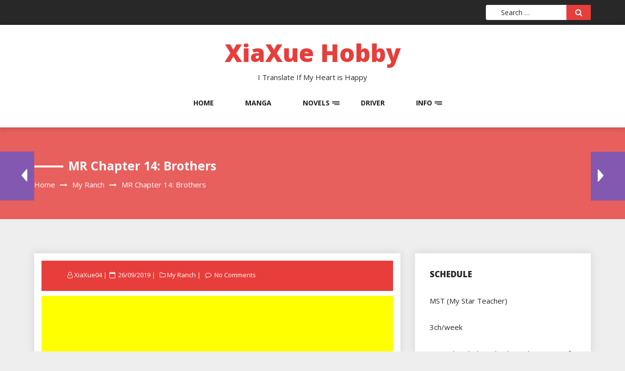

--- FILE ---
content_type: text/html; charset=UTF-8
request_url: https://xiaxuenovels.xyz/my-ranch/mr-chapter-14-brothers/
body_size: 16475
content:
<!DOCTYPE html>
<html lang="en-US" class="no-js no-svg">
<head>
    <meta charset="UTF-8">
    <meta name="viewport" content="width=device-width, initial-scale=1">
    <link rel="profile" href="https://gmpg.org/xfn/11">
    <script>(function(html){html.className = html.className.replace(/\bno-js\b/,'js')})(document.documentElement);</script>
<meta name='robots' content='index, follow, max-image-preview:large, max-snippet:-1, max-video-preview:-1' />
	<style>img:is([sizes="auto" i], [sizes^="auto," i]) { contain-intrinsic-size: 3000px 1500px }</style>
	<script type="text/javascript">
var trackScrolling=false;
var trackScrollingPercentage=false;
var ScrollingPercentageNumber=25;
var stLogInterval=10*1000;
var cutOffTime=900;
var trackNoEvents=false;
var trackNoMaxTime=false;
var docTitle='MR Chapter 14: Brothers';
</script>

	<!-- This site is optimized with the Yoast SEO plugin v26.8 - https://yoast.com/product/yoast-seo-wordpress/ -->
	<title>MR Chapter 14: Brothers - XiaXue Hobby</title>
	<link rel="canonical" href="https://xiaxuenovels.xyz/my-ranch/mr-chapter-14-brothers/" />
	<meta property="og:locale" content="en_US" />
	<meta property="og:type" content="article" />
	<meta property="og:title" content="MR Chapter 14: Brothers - XiaXue Hobby" />
	<meta property="og:description" content="Translated by me, edited by Kai Repost &amp; Edited : XiaXue “So where did you run off to? Not even a letter, I thought you got eliminated and got dumped somewhere by Qi Li’s ex-boyfriend.” That ‘boss’ asked. He was clearly in a bad mood. “I also asked, but he said to wait until everyone’s [&hellip;]" />
	<meta property="og:url" content="https://xiaxuenovels.xyz/my-ranch/mr-chapter-14-brothers/" />
	<meta property="og:site_name" content="XiaXue Hobby" />
	<meta property="article:published_time" content="2019-09-26T15:27:54+00:00" />
	<meta property="article:modified_time" content="2019-09-26T15:34:57+00:00" />
	<meta name="author" content="XiaXue04" />
	<meta name="twitter:card" content="summary_large_image" />
	<meta name="twitter:label1" content="Written by" />
	<meta name="twitter:data1" content="XiaXue04" />
	<meta name="twitter:label2" content="Est. reading time" />
	<meta name="twitter:data2" content="9 minutes" />
	<script type="application/ld+json" class="yoast-schema-graph">{"@context":"https://schema.org","@graph":[{"@type":"Article","@id":"https://xiaxuenovels.xyz/my-ranch/mr-chapter-14-brothers/#article","isPartOf":{"@id":"https://xiaxuenovels.xyz/my-ranch/mr-chapter-14-brothers/"},"author":{"name":"XiaXue04","@id":"https://xiaxuenovels.xyz/#/schema/person/9615638f57cab6dcb7466719a81aeba8"},"headline":"MR Chapter 14: Brothers","datePublished":"2019-09-26T15:27:54+00:00","dateModified":"2019-09-26T15:34:57+00:00","mainEntityOfPage":{"@id":"https://xiaxuenovels.xyz/my-ranch/mr-chapter-14-brothers/"},"wordCount":1744,"commentCount":0,"publisher":{"@id":"https://xiaxuenovels.xyz/#/schema/person/27dae91d4e3034fe75dc72b469ba0c62"},"articleSection":["My Ranch"],"inLanguage":"en-US","potentialAction":[{"@type":"CommentAction","name":"Comment","target":["https://xiaxuenovels.xyz/my-ranch/mr-chapter-14-brothers/#respond"]}]},{"@type":"WebPage","@id":"https://xiaxuenovels.xyz/my-ranch/mr-chapter-14-brothers/","url":"https://xiaxuenovels.xyz/my-ranch/mr-chapter-14-brothers/","name":"MR Chapter 14: Brothers - XiaXue Hobby","isPartOf":{"@id":"https://xiaxuenovels.xyz/#website"},"datePublished":"2019-09-26T15:27:54+00:00","dateModified":"2019-09-26T15:34:57+00:00","breadcrumb":{"@id":"https://xiaxuenovels.xyz/my-ranch/mr-chapter-14-brothers/#breadcrumb"},"inLanguage":"en-US","potentialAction":[{"@type":"ReadAction","target":["https://xiaxuenovels.xyz/my-ranch/mr-chapter-14-brothers/"]}]},{"@type":"BreadcrumbList","@id":"https://xiaxuenovels.xyz/my-ranch/mr-chapter-14-brothers/#breadcrumb","itemListElement":[{"@type":"ListItem","position":1,"name":"Home","item":"https://xiaxuenovels.xyz/"},{"@type":"ListItem","position":2,"name":"MR Chapter 14: Brothers"}]},{"@type":"WebSite","@id":"https://xiaxuenovels.xyz/#website","url":"https://xiaxuenovels.xyz/","name":"XiaXue Hobby","description":"I Translate If My Heart is Happy","publisher":{"@id":"https://xiaxuenovels.xyz/#/schema/person/27dae91d4e3034fe75dc72b469ba0c62"},"potentialAction":[{"@type":"SearchAction","target":{"@type":"EntryPoint","urlTemplate":"https://xiaxuenovels.xyz/?s={search_term_string}"},"query-input":{"@type":"PropertyValueSpecification","valueRequired":true,"valueName":"search_term_string"}}],"inLanguage":"en-US"},{"@type":["Person","Organization"],"@id":"https://xiaxuenovels.xyz/#/schema/person/27dae91d4e3034fe75dc72b469ba0c62","name":"XiaXue","image":{"@type":"ImageObject","inLanguage":"en-US","@id":"https://xiaxuenovels.xyz/#/schema/person/image/","url":"https://xiaxuenovels.xyz/wp-content/uploads/2019/03/screenshot_20190307-2140023394235698363392393.png","contentUrl":"https://xiaxuenovels.xyz/wp-content/uploads/2019/03/screenshot_20190307-2140023394235698363392393.png","width":1080,"height":2160,"caption":"XiaXue"},"logo":{"@id":"https://xiaxuenovels.xyz/#/schema/person/image/"}},{"@type":"Person","@id":"https://xiaxuenovels.xyz/#/schema/person/9615638f57cab6dcb7466719a81aeba8","name":"XiaXue04","image":{"@type":"ImageObject","inLanguage":"en-US","@id":"https://xiaxuenovels.xyz/#/schema/person/image/","url":"https://secure.gravatar.com/avatar/c4d54cbafa0b95aee144357752328e9aac60251e0c8371663f0eddd6926fa196?s=96&d=mm&r=g","contentUrl":"https://secure.gravatar.com/avatar/c4d54cbafa0b95aee144357752328e9aac60251e0c8371663f0eddd6926fa196?s=96&d=mm&r=g","caption":"XiaXue04"}}]}</script>
	<!-- / Yoast SEO plugin. -->


<link rel='dns-prefetch' href='//www.googletagmanager.com' />
<link rel='dns-prefetch' href='//fonts.googleapis.com' />
<link rel='dns-prefetch' href='//pagead2.googlesyndication.com' />
<link rel="alternate" type="application/rss+xml" title="XiaXue Hobby &raquo; Feed" href="https://xiaxuenovels.xyz/feed/" />
<link rel="alternate" type="application/rss+xml" title="XiaXue Hobby &raquo; Comments Feed" href="https://xiaxuenovels.xyz/comments/feed/" />
<link rel="alternate" type="application/rss+xml" title="XiaXue Hobby &raquo; MR Chapter 14: Brothers Comments Feed" href="https://xiaxuenovels.xyz/my-ranch/mr-chapter-14-brothers/feed/" />
<script type="text/javascript">
/* <![CDATA[ */
window._wpemojiSettings = {"baseUrl":"https:\/\/s.w.org\/images\/core\/emoji\/16.0.1\/72x72\/","ext":".png","svgUrl":"https:\/\/s.w.org\/images\/core\/emoji\/16.0.1\/svg\/","svgExt":".svg","source":{"concatemoji":"https:\/\/xiaxuenovels.xyz\/wp-includes\/js\/wp-emoji-release.min.js"}};
/*! This file is auto-generated */
!function(s,n){var o,i,e;function c(e){try{var t={supportTests:e,timestamp:(new Date).valueOf()};sessionStorage.setItem(o,JSON.stringify(t))}catch(e){}}function p(e,t,n){e.clearRect(0,0,e.canvas.width,e.canvas.height),e.fillText(t,0,0);var t=new Uint32Array(e.getImageData(0,0,e.canvas.width,e.canvas.height).data),a=(e.clearRect(0,0,e.canvas.width,e.canvas.height),e.fillText(n,0,0),new Uint32Array(e.getImageData(0,0,e.canvas.width,e.canvas.height).data));return t.every(function(e,t){return e===a[t]})}function u(e,t){e.clearRect(0,0,e.canvas.width,e.canvas.height),e.fillText(t,0,0);for(var n=e.getImageData(16,16,1,1),a=0;a<n.data.length;a++)if(0!==n.data[a])return!1;return!0}function f(e,t,n,a){switch(t){case"flag":return n(e,"\ud83c\udff3\ufe0f\u200d\u26a7\ufe0f","\ud83c\udff3\ufe0f\u200b\u26a7\ufe0f")?!1:!n(e,"\ud83c\udde8\ud83c\uddf6","\ud83c\udde8\u200b\ud83c\uddf6")&&!n(e,"\ud83c\udff4\udb40\udc67\udb40\udc62\udb40\udc65\udb40\udc6e\udb40\udc67\udb40\udc7f","\ud83c\udff4\u200b\udb40\udc67\u200b\udb40\udc62\u200b\udb40\udc65\u200b\udb40\udc6e\u200b\udb40\udc67\u200b\udb40\udc7f");case"emoji":return!a(e,"\ud83e\udedf")}return!1}function g(e,t,n,a){var r="undefined"!=typeof WorkerGlobalScope&&self instanceof WorkerGlobalScope?new OffscreenCanvas(300,150):s.createElement("canvas"),o=r.getContext("2d",{willReadFrequently:!0}),i=(o.textBaseline="top",o.font="600 32px Arial",{});return e.forEach(function(e){i[e]=t(o,e,n,a)}),i}function t(e){var t=s.createElement("script");t.src=e,t.defer=!0,s.head.appendChild(t)}"undefined"!=typeof Promise&&(o="wpEmojiSettingsSupports",i=["flag","emoji"],n.supports={everything:!0,everythingExceptFlag:!0},e=new Promise(function(e){s.addEventListener("DOMContentLoaded",e,{once:!0})}),new Promise(function(t){var n=function(){try{var e=JSON.parse(sessionStorage.getItem(o));if("object"==typeof e&&"number"==typeof e.timestamp&&(new Date).valueOf()<e.timestamp+604800&&"object"==typeof e.supportTests)return e.supportTests}catch(e){}return null}();if(!n){if("undefined"!=typeof Worker&&"undefined"!=typeof OffscreenCanvas&&"undefined"!=typeof URL&&URL.createObjectURL&&"undefined"!=typeof Blob)try{var e="postMessage("+g.toString()+"("+[JSON.stringify(i),f.toString(),p.toString(),u.toString()].join(",")+"));",a=new Blob([e],{type:"text/javascript"}),r=new Worker(URL.createObjectURL(a),{name:"wpTestEmojiSupports"});return void(r.onmessage=function(e){c(n=e.data),r.terminate(),t(n)})}catch(e){}c(n=g(i,f,p,u))}t(n)}).then(function(e){for(var t in e)n.supports[t]=e[t],n.supports.everything=n.supports.everything&&n.supports[t],"flag"!==t&&(n.supports.everythingExceptFlag=n.supports.everythingExceptFlag&&n.supports[t]);n.supports.everythingExceptFlag=n.supports.everythingExceptFlag&&!n.supports.flag,n.DOMReady=!1,n.readyCallback=function(){n.DOMReady=!0}}).then(function(){return e}).then(function(){var e;n.supports.everything||(n.readyCallback(),(e=n.source||{}).concatemoji?t(e.concatemoji):e.wpemoji&&e.twemoji&&(t(e.twemoji),t(e.wpemoji)))}))}((window,document),window._wpemojiSettings);
/* ]]> */
</script>
<!-- xiaxuenovels.xyz is managing ads with Advanced Ads 2.0.16 – https://wpadvancedads.com/ --><script id="xiaxu-ready">
			window.advanced_ads_ready=function(e,a){a=a||"complete";var d=function(e){return"interactive"===a?"loading"!==e:"complete"===e};d(document.readyState)?e():document.addEventListener("readystatechange",(function(a){d(a.target.readyState)&&e()}),{once:"interactive"===a})},window.advanced_ads_ready_queue=window.advanced_ads_ready_queue||[];		</script>
		<style id='wp-emoji-styles-inline-css' type='text/css'>

	img.wp-smiley, img.emoji {
		display: inline !important;
		border: none !important;
		box-shadow: none !important;
		height: 1em !important;
		width: 1em !important;
		margin: 0 0.07em !important;
		vertical-align: -0.1em !important;
		background: none !important;
		padding: 0 !important;
	}
</style>
<style id='classic-theme-styles-inline-css' type='text/css'>
/*! This file is auto-generated */
.wp-block-button__link{color:#fff;background-color:#32373c;border-radius:9999px;box-shadow:none;text-decoration:none;padding:calc(.667em + 2px) calc(1.333em + 2px);font-size:1.125em}.wp-block-file__button{background:#32373c;color:#fff;text-decoration:none}
</style>
<link rel='stylesheet' id='bbspoiler-css' href='https://xiaxuenovels.xyz/wp-content/plugins/bbspoiler/inc/bbspoiler.css' type='text/css' media='all' />
<link rel='stylesheet' id='patreon-wordpress-css-css' href='https://xiaxuenovels.xyz/wp-content/plugins/patreon-connect/assets/css/app.css' type='text/css' media='all' />
<link rel='stylesheet' id='wp-post-nav-css' href='https://xiaxuenovels.xyz/wp-content/plugins/wp-post-nav/public/css/wp-post-nav-public.css' type='text/css' media='all' />
<style id='wp-post-nav-inline-css' type='text/css'>
.wp-post-nav #post-nav-previous-default,
								.wp-post-nav #post-nav-previous-switched {
						    	background: #8358b0;
								}

								.wp-post-nav #post-nav-previous-default #post-nav-previous-button {
								  background:#8358b0;
								  line-height: 100px;
								  width: 70px;
								  height: 100px;
								  right: -70px;
								}

								.wp-post-nav #post-nav-previous-switched #post-nav-previous-button {
									background:#8358b0;
								  line-height: 100px;
								  width: 70px;
								  height: 100px;
								  left: -70px;
								}

								.wp-post-nav #post-nav-previous-default:hover,
								.wp-post-nav #post-nav-previous-switched:hover {
									background:#8358b0;
								}

								.wp-post-nav #post-nav-previous-default:hover #post-nav-previous-button,
								.wp-post-nav #post-nav-previous-switched:hover #post-nav-previous-button {
									background:#8358b0;
								}

								.wp-post-nav #post-nav-next-default,
								.wp-post-nav #post-nav-next-switched {
									background: #8358b0;
								}

								.wp-post-nav #post-nav-next-default #post-nav-next-button {
									background:#8358b0;
									line-height: 100px;
									width: 70px;
									height: 100px;
									left: -70px;
								}

								.wp-post-nav #post-nav-next-switched #post-nav-next-button {
									background:#8358b0;
									line-height: 100px;
									width: 70px;
									height: 100px;
									right: -70px;
								}

								.wp-post-nav #post-nav-next-default:hover,
								.wp-post-nav #post-nav-next-switched:hover {
									background:#8358b0;
								}

								.wp-post-nav #post-nav-next-default:hover #post-nav-next-button,
								.wp-post-nav #post-nav-next-switched:hover #post-nav-next-button {
									background:#8358b0;
								}

								.wp-post-nav h4 {
									text-align:center;
									font-weight:600;
								  color:#ffffff;
								  font-size:20px;
								}

								.wp-post-nav .post-nav-title {
								  color:#ffffff;
								  font-size:13px;
								}

								.wp-post-nav .post-nav-category {
									color:#ffffff;
									font-size:13px;
								}

								.wp-post-nav .post-nav-excerpt {
									color:#ffffff;
									font-size:12px;
								}

								.wp-post-nav #attachment-post-nav-previous-default {
									background: #8358b0;
									color:#ffffff;
								}

								.wp-post-nav #attachment-post-nav-previous-default:after {
									background:#8358b0;
									line-height: 100px;
									width: 70px;
									height: 100px;
									right: -70px;
								}

								@media only screen and 
								(max-width: 48em) {
								  .wp-post-nav #post-nav-next-default .post-nav-title,
								  .wp-post-nav #post-nav-next-switched .post-nav-title {
								    color:#ffffff; 
								  }

								  .wp-post-nav #post-nav-previous-default .post-nav-title,
								  .wp-post-nav #post-nav-previous-switched .post-nav-title {
								    color:#ffffff;
								  }       
								}

								.wp-post-nav-shortcode {
									display:inline-flex;
									background: #8358b0;
									margin:10px auto;
								}

								.wp-post-nav-shortcode ul {
									list-style-type:none;
								}

								.wp-post-nav-shortcode h4 {
									text-align:left;
									font-weight:600;
								  color:#ffffff;
								  font-size:20px;
								  margin-bottom:3px;
								}

								.wp-post-nav-shortcode hr {
									margin:5px auto;
								}

								.wp-post-nav-shortcode .post-nav-title {
								  color:#ffffff;
								  font-size:13px;
								}

								.wp-post-nav-shortcode .post-nav-category {
									color:#ffffff;
									font-size:13px;
								}

								.wp-post-nav-shortcode .post-nav-excerpt {
									color:#ffffff;
									font-size:12px;
								}

								.wp-post-nav-shortcode #attachment-post-nav-previous-default {
									background: #8358b0;
									color:#ffffff;
								}

								.wp-post-nav-shortcode #attachment-post-nav-previous-default:after {
									background:#8358b0;
									line-height: 100px;
									width: 70px;
									height: 100px;
									right: -70px;
								}
								
</style>
<link rel='stylesheet' id='log-book-google-fonts-css' href='https://fonts.googleapis.com/css?family=Open+Sans:400,700,800' type='text/css' media='all' />
<link rel='stylesheet' id='bootstrap-css' href='https://xiaxuenovels.xyz/wp-content/themes/log-book/assets/css/bootstrap.min.css' type='text/css' media='all' />
<link rel='stylesheet' id='font-awesome-css' href='https://xiaxuenovels.xyz/wp-content/themes/log-book/assets/css/font-awesome.min.css' type='text/css' media='all' />
<link rel='stylesheet' id='log-book-color-css' href='https://xiaxuenovels.xyz/wp-content/themes/log-book/assets/css/color.css' type='text/css' media='all' />
<link rel='stylesheet' id='log-book-typography-css' href='https://xiaxuenovels.xyz/wp-content/themes/log-book/assets/css/typography.css' type='text/css' media='all' />
<link rel='stylesheet' id='svg-css' href='https://xiaxuenovels.xyz/wp-content/themes/log-book/assets/css/svg.css' type='text/css' media='all' />
<link rel='stylesheet' id='log-book-css' href='https://xiaxuenovels.xyz/wp-content/themes/log-book/style.css' type='text/css' media='all' />
<style id='log-book-inline-css' type='text/css'>

              .btn-colored, .menu-bar .sub-menu li a:hover, .tagline, .post-tag, .owl-nav .owl-prev, .owl-nav .owl-next, .owl-carousel.style2 .share-post, .owl-carousel.style3 .owl-dots .owl-dot.active, .owl-carousel.style3 .owl-dots .owl-dot:hover, .menu-bar.style-3, .menu-bar.style-4 .sub-menu, .owl-carousel.style4 .slide-content .indata .p-link, .img-caption, .blog-detail .post-meta, .menu-bar.style-5 .sub-menu, .blog-inner-gallery .slide .overlay-data .icon-magnifying-glass, .blog-tags ul li a:hover, .tm-post-nav .arrow, .btn-dark:hover, .tm-pagination ul li.active a, .tm-pagination ul li:hover a, #backTop, .dl-menuwrapper button, .tm-modal .modal-heading,span.current,.submit, button, input[type='button'], input[type='submit'],:root .has-vivid-red-background-color
            
            { 
                background-color: #E73E3B; 
                
            } 
             blockquote, a.btn-colored:focus
             { 
                border-color : #E73E3B; 
            } 
             a:hover, .tm-topbar.white .social-icons ul li a:hover, .widget.twitter-feeds .feeds-list li a, .widget.twitter-feeds .feeds-list li p span, .tm-blog-list.full .con .share-post .icon-share, .widget.recent-comments .comment-posts .comment-content a:hover, .tm-author-detail .full-detail a,
              h1.site-title a,.single-post .blog-detail p a,.current-menu-item a,.page-inner-wrap .entry-content p a
             { 
                color : #E73E3B; 
            }
            .tm-breadcrumb:before{ 
                background-color : #E73E3B; 
                opacity: 0.8;

            }
</style>
<link rel='stylesheet' id='owl-carousel-css' href='https://xiaxuenovels.xyz/wp-content/themes/log-book/assets/css/owl.carousel.min.css' type='text/css' media='all' />
<link rel='stylesheet' id='owl-carousel-default-css' href='https://xiaxuenovels.xyz/wp-content/themes/log-book/assets/css/owl.theme.default.min.css' type='text/css' media='all' />
<link rel='stylesheet' id='dlmenu-css' href='https://xiaxuenovels.xyz/wp-content/themes/log-book/assets/css/dlmenu.css' type='text/css' media='all' />
<link rel='stylesheet' id='log-book-responsive-css' href='https://xiaxuenovels.xyz/wp-content/themes/log-book/assets/css/responsive.css' type='text/css' media='all' />
<link rel='stylesheet' id='wp-pagenavi-css' href='https://xiaxuenovels.xyz/wp-content/plugins/wp-pagenavi/pagenavi-css.css' type='text/css' media='all' />
<script type="text/javascript" src="https://xiaxuenovels.xyz/wp-includes/js/jquery/jquery.min.js" id="jquery-core-js"></script>
<script type="text/javascript" src="https://xiaxuenovels.xyz/wp-includes/js/jquery/jquery-migrate.min.js" id="jquery-migrate-js"></script>
<script type="text/javascript" id="bbspoiler-js-extra">
/* <![CDATA[ */
var title = {"unfolded":"Expand","folded":"Collapse"};
/* ]]> */
</script>
<script type="text/javascript" src="https://xiaxuenovels.xyz/wp-content/plugins/bbspoiler/inc/bbspoiler.js" id="bbspoiler-js"></script>

<!-- Google tag (gtag.js) snippet added by Site Kit -->
<!-- Google Analytics snippet added by Site Kit -->
<script type="text/javascript" src="https://www.googletagmanager.com/gtag/js?id=GT-PBGBNCR" id="google_gtagjs-js" async></script>
<script type="text/javascript" id="google_gtagjs-js-after">
/* <![CDATA[ */
window.dataLayer = window.dataLayer || [];function gtag(){dataLayer.push(arguments);}
gtag("set","linker",{"domains":["xiaxuenovels.xyz"]});
gtag("js", new Date());
gtag("set", "developer_id.dZTNiMT", true);
gtag("config", "GT-PBGBNCR");
 window._googlesitekit = window._googlesitekit || {}; window._googlesitekit.throttledEvents = []; window._googlesitekit.gtagEvent = (name, data) => { var key = JSON.stringify( { name, data } ); if ( !! window._googlesitekit.throttledEvents[ key ] ) { return; } window._googlesitekit.throttledEvents[ key ] = true; setTimeout( () => { delete window._googlesitekit.throttledEvents[ key ]; }, 5 ); gtag( "event", name, { ...data, event_source: "site-kit" } ); }; 
/* ]]> */
</script>
<script type="text/javascript" id="whp4201front.js8590-js-extra">
/* <![CDATA[ */
var whp_local_data = {"add_url":"https:\/\/xiaxuenovels.xyz\/wp-admin\/post-new.php?post_type=event","ajaxurl":"https:\/\/xiaxuenovels.xyz\/wp-admin\/admin-ajax.php"};
/* ]]> */
</script>
<script type="text/javascript" src="https://xiaxuenovels.xyz/wp-content/plugins/wp-security-hardening/modules/js/front.js" id="whp4201front.js8590-js"></script>
<link rel="alternate" title="oEmbed (JSON)" type="application/json+oembed" href="https://xiaxuenovels.xyz/wp-json/oembed/1.0/embed?url=https%3A%2F%2Fxiaxuenovels.xyz%2Fmy-ranch%2Fmr-chapter-14-brothers%2F" />
<link rel="alternate" title="oEmbed (XML)" type="text/xml+oembed" href="https://xiaxuenovels.xyz/wp-json/oembed/1.0/embed?url=https%3A%2F%2Fxiaxuenovels.xyz%2Fmy-ranch%2Fmr-chapter-14-brothers%2F&#038;format=xml" />
<meta name="generator" content="Redux 4.5.10" /><meta name="generator" content="Site Kit by Google 1.171.0" /><style>@font-face {
            font-family: 'Libre Franklin Extra Bold';
            src: url('https://xiaxuenovels.xyz/wp-content/plugins/patreon-connect/assets/fonts/librefranklin-extrabold-webfont.woff2') format('woff2'),
                 url('https://xiaxuenovels.xyz/wp-content/plugins/patreon-connect/assets/fonts/librefranklin-extrabold-webfont.woff') format('woff');
            font-weight: bold;
            }</style><meta name="google-site-verification" content="UlCv4NAS3_yyXVKK74dZGQxf7ZSlK0zLKzxJsERrtQo">
<!-- Google AdSense meta tags added by Site Kit -->
<meta name="google-adsense-platform-account" content="ca-host-pub-2644536267352236">
<meta name="google-adsense-platform-domain" content="sitekit.withgoogle.com">
<!-- End Google AdSense meta tags added by Site Kit -->

<!-- Google AdSense snippet added by Site Kit -->
<script type="text/javascript" async="async" src="https://pagead2.googlesyndication.com/pagead/js/adsbygoogle.js?client=ca-pub-1263598087662890&amp;host=ca-host-pub-2644536267352236" crossorigin="anonymous"></script>

<!-- End Google AdSense snippet added by Site Kit -->
<script  async src="https://pagead2.googlesyndication.com/pagead/js/adsbygoogle.js?client=ca-pub-1263598087662890" crossorigin="anonymous"></script><link rel="icon" href="https://xiaxuenovels.xyz/wp-content/uploads/2024/10/cropped-1000037224-32x32.jpg" sizes="32x32" />
<link rel="icon" href="https://xiaxuenovels.xyz/wp-content/uploads/2024/10/cropped-1000037224-192x192.jpg" sizes="192x192" />
<link rel="apple-touch-icon" href="https://xiaxuenovels.xyz/wp-content/uploads/2024/10/cropped-1000037224-180x180.jpg" />
<meta name="msapplication-TileImage" content="https://xiaxuenovels.xyz/wp-content/uploads/2024/10/cropped-1000037224-270x270.jpg" />
</head>

<body data-rsssl=1 class="wp-singular post-template-default single single-post postid-2180 single-format-standard wp-theme-log-book sb-sticky-sidebar group-blog has-sidebar right-sidebar">

 <a class="skip-link screen-reader-text"
       href="#content">Skip to content</a>
	
<!-- Topbar -->
    <div class="tm-topbar">
        <div class="container">
            <!-- Social Links -->
            <div class="social-icons">
                		<div class="col-md-6 col-sm-12 social-links">
    				</div>
	                
            </div>
            <!-- /Social Links -->

            <!-- Language and search -->
            <div class="search-area">
               
                <div class="search-top">
                    <form role="search" method="get" class="search-form" action="https://xiaxuenovels.xyz/">
                        <input  type="search" id="search-form-697a574d0a48a" class="form-control" type="text" placeholder="Search &hellip;" value="" name="s"/>
                        <button type="submit" class="btn btn-colored" name="submit" value="">
                            <span class="icon-magnifying-glass"></span>
                        </button>
                    </form>    
                </div>
            </div>
            <!-- /Language and search -->
        </div>
    </div>
    <!-- /Topbar -->
     <!-- Menu Bar -->
    <div class="menu-bar default">
        <div class="container">

            <div class="logo-top">
               <div class="site-branding">

		<div class="site-branding-text">
		<h1 class="site-title"><a href="https://xiaxuenovels.xyz/" rel="home">XiaXue Hobby</a></h1>
		<p class="site-description">I Translate If My Heart is Happy</p>
	</div>
   </div><!-- .site-branding -->
</a>
            </div>

                        <div class="menu-links">
                 <div class="menu-primary-container"><ul id="primary-menu" class="main-menu"><li id="menu-item-9" class="menu-item menu-item-type-custom menu-item-object-custom menu-item-9"><a href="/">Home</a></li>
<li id="menu-item-3313" class="menu-item menu-item-type-post_type menu-item-object-page menu-item-3313"><a href="https://xiaxuenovels.xyz/manga/">Manga</a></li>
<li id="menu-item-3323" class="menu-item menu-item-type-post_type menu-item-object-page menu-item-has-children menu-item-3323"><a href="https://xiaxuenovels.xyz/novels/">Novels</a>
<ul class="sub-menu">
	<li id="menu-item-30" class="menu-item menu-item-type-post_type menu-item-object-page menu-item-30"><a href="https://xiaxuenovels.xyz/bleach-secret-intentions/">Bleach: Secret Intentions</a></li>
	<li id="menu-item-3083" class="menu-item menu-item-type-post_type menu-item-object-page menu-item-3083"><a href="https://xiaxuenovels.xyz/my-star-teacher/">My Star Teacher</a></li>
	<li id="menu-item-313" class="menu-item menu-item-type-post_type menu-item-object-page menu-item-313"><a href="https://xiaxuenovels.xyz/the-black-technology-chat-group-of-ten-thousand-realms/">The Black Technology Chat Group of Ten Thousand Realms</a></li>
	<li id="menu-item-2361" class="menu-item menu-item-type-post_type menu-item-object-page menu-item-2361"><a href="https://xiaxuenovels.xyz/my-ranch/">My Ranch [Hiatus/Dropped until MY Heart Happy]</a></li>
	<li id="menu-item-13201" class="menu-item menu-item-type-taxonomy menu-item-object-category menu-item-13201"><a href="https://xiaxuenovels.xyz/category/18r/">18R++</a></li>
</ul>
</li>
<li id="menu-item-13180" class="menu-item menu-item-type-taxonomy menu-item-object-category menu-item-13180"><a href="https://xiaxuenovels.xyz/category/driver/">Driver</a></li>
<li id="menu-item-10" class="menu-item menu-item-type-post_type menu-item-object-page menu-item-has-children menu-item-10"><a href="https://xiaxuenovels.xyz/contact/">Info</a>
<ul class="sub-menu">
	<li id="menu-item-3548" class="menu-item menu-item-type-post_type menu-item-object-page menu-item-3548"><a href="https://xiaxuenovels.xyz/how-to-download/">How To Download</a></li>
</ul>
</li>
</ul></div>            </div>
                      
        </div>
    </div>
    <!-- /Menu Bar -->


    <!-- Mobile Menu -->
  
    <div  id="dl-menu" class="dl-menuwrapper">
        <button  class="dl-trigger">Open Menu</button>
         <ul id="primary-menu" class="dl-menu"><li class="menu-item menu-item-type-custom menu-item-object-custom menu-item-9"><a href="/">Home</a></li>
<li class="menu-item menu-item-type-post_type menu-item-object-page menu-item-3313"><a href="https://xiaxuenovels.xyz/manga/">Manga</a></li>
<li class="menu-item menu-item-type-post_type menu-item-object-page menu-item-has-children menu-item-3323"><a href="https://xiaxuenovels.xyz/novels/">Novels</a>
<ul class="sub-menu">
	<li class="menu-item menu-item-type-post_type menu-item-object-page menu-item-30"><a href="https://xiaxuenovels.xyz/bleach-secret-intentions/">Bleach: Secret Intentions</a></li>
	<li class="menu-item menu-item-type-post_type menu-item-object-page menu-item-3083"><a href="https://xiaxuenovels.xyz/my-star-teacher/">My Star Teacher</a></li>
	<li class="menu-item menu-item-type-post_type menu-item-object-page menu-item-313"><a href="https://xiaxuenovels.xyz/the-black-technology-chat-group-of-ten-thousand-realms/">The Black Technology Chat Group of Ten Thousand Realms</a></li>
	<li class="menu-item menu-item-type-post_type menu-item-object-page menu-item-2361"><a href="https://xiaxuenovels.xyz/my-ranch/">My Ranch [Hiatus/Dropped until MY Heart Happy]</a></li>
	<li class="menu-item menu-item-type-taxonomy menu-item-object-category menu-item-13201"><a href="https://xiaxuenovels.xyz/category/18r/">18R++</a></li>
</ul>
</li>
<li class="menu-item menu-item-type-taxonomy menu-item-object-category menu-item-13180"><a href="https://xiaxuenovels.xyz/category/driver/">Driver</a></li>
<li class="menu-item menu-item-type-post_type menu-item-object-page menu-item-has-children menu-item-10"><a href="https://xiaxuenovels.xyz/contact/">Info</a>
<ul class="sub-menu">
	<li class="menu-item menu-item-type-post_type menu-item-object-page menu-item-3548"><a href="https://xiaxuenovels.xyz/how-to-download/">How To Download</a></li>
</ul>
</li>
</ul>      
    </div><!-- /dl-menuwrapper -->
    <!-- /Mobile Menu -->
     	
<!-- Breadcrumb Header -->
    <div class="tm-breadcrumb" >
        <div class="container">
            <h1 class="title">MR Chapter 14: Brothers</h1>
            <nav role="navigation" aria-label="Breadcrumbs" class="breadcrumb-trail breadcrumbs" itemprop="breadcrumb"><h2 class="trail-browse">Browse:</h2><ul class="trail-items" itemscope itemtype="http://schema.org/BreadcrumbList"><meta name="numberOfItems" content="3" /><meta name="itemListOrder" content="Ascending" /><li itemprop="itemListElement" itemscope itemtype="http://schema.org/ListItem" class="trail-item trail-begin"><a href="https://xiaxuenovels.xyz/" rel="home" itemprop="item"><span itemprop="name">Home</span></a><meta itemprop="position" content="1" /></li><li itemprop="itemListElement" itemscope itemtype="http://schema.org/ListItem" class="trail-item"><a href="https://xiaxuenovels.xyz/category/my-ranch/" itemprop="item"><span itemprop="name">My Ranch</span></a><meta itemprop="position" content="2" /></li><li itemprop="itemListElement" itemscope itemtype="http://schema.org/ListItem" class="trail-item trail-end"><span itemprop="item"><span itemprop="name">MR Chapter 14: Brothers</span></span><meta itemprop="position" content="3" /></li></ul></nav>        <!-- /Breadcrumb Header -->
	        </div>
    </div>
    <!-- /Breadcrumb Header -->
    

<div class="container">
    <!-- Main Content Area -->
    <section class="section-wrap">
        <div class="row">
            <div class="col-md-8 left-block"  >
                   
                    
<article id="post-2180" class="post-2180 post type-post status-publish format-standard hentry category-my-ranch">
	<div class="blog-detail tm-content-box boxed">
			<div class="post-meta">
			<ul class="meta-list single-meta">
				 <li class="byline list-inline-item"><span class="author vcard"><i class="fa fa-user-o" aria-hidden="true" ></i> <a class="url fn n" href=" https://0311e5bf283758acnovels.xyz/author/0311e5bf283758ac/">XiaXue04</a></span></li><li class="posted-on list-inline-item"><i class="fa fa-calendar-o" aria-hidden="true"></i><span class="screen-reader-text">Posted on</span> <a href="https://xiaxuenovels.xyz/2019/09/26/" rel="bookmark"><time class="entry-date published updated" datetime="2019-09-26T22:27:54+07:00">26/09/2019</time></a></li>
                    <li><span class="category"> <i class="fa fa-folder-o " aria-hidden="true" ></i><a href="https://xiaxuenovels.xyz/category/my-ranch/ ">My Ranch</a></span></li>

                                 
                        <li class="meta-comment list-inline-item">
                              
                            <i class="fa fa-comment-o" aria-hidden="true"></i>
                            <a href="https://xiaxuenovels.xyz/my-ranch/mr-chapter-14-brothers/#respond">No Comments</a>
                        </li>
                    			</ul>
		</div>
		<div class="post-title">
           
			<div class="xiaxu-before-content" id="xiaxu-3453456863"><script async src="//pagead2.googlesyndication.com/pagead/js/adsbygoogle.js?client=ca-pub-1263598087662890" crossorigin="anonymous"></script><ins class="adsbygoogle" style="display:block;" data-ad-client="ca-pub-1263598087662890" 
data-ad-slot="3797863106" 
data-ad-format="auto"></ins>
<script> 
(adsbygoogle = window.adsbygoogle || []).push({}); 
</script>
</div><p>Translated by me, edited by Kai</p>
<p>Repost &amp; Edited : XiaXue</p>
<hr />
<p>“So where did you run off to? Not even a letter, I thought you got eliminated and got dumped somewhere by Qi Li’s ex-boyfriend.” That ‘boss’ asked. He was clearly in a bad mood.</p>
<p>“I also asked, but he said to wait until everyone’s here” The friend that picked up Jiang Hai replied.</p>
<p>Hearing these questions, Jiang Hai can only make up a story to cover up the truth. The dragon pearl and the dragon tattoo are secrets that he does not intend to share with anyone. Not his friend, nor his wife. He intends to bring this secret with him to the grave. However, he still needs a cover story for all these random fortunes he received.</p>
<p>“In recent months I was completely out of it. I decided to take sometime off to travel after mourning for my mother. When I was in Xinjing, I found this rock in the Gobi desert….” For these close knit friends of his, Jiang Hai can only make up a somewhat legit story for them.</p>
<p>This story is actually really simple. He found some rocks in the desert, and later found out they were worth a lot. So when he came back, he sold it all to an auction house. Among them is a piece worth several hundred million. He then used this to buy an estate with a farm, a ranch, a fishery, and a winery. He just finished signing those documents, got his green card and is just now waiting for it to take effect.</p>
<p>“Dude, we didn’t order anything to drink yet, how are you drunk?” Hearing Jiang Hai’s story, these friends of his clearly don’t believe him. Seriously, this can’t be real right?</p>
<p>” *cough*, you’re drunk, this is all the truth, here is the green card that I mentioned.” Seeing the disbelief in their eyes, Jiang Hai can only pull out his green card as proof for them to see. Most people have heard of this green card thing, but have never seen it in person. To be honest, a green card is really called a permanent resident card. Currently, China also has this type of green card. These cards are identification cards attesting to the permanent resident status of a foreigner. It is a card with a green backing, 3 sets of serial number at the bottom, a picture of the person on the left, personal information in the middle, and finally their fingerprint on the right.</p>
<p>To be fair, Jiang Hai has also never seen a green card until he received his recently. Seeing Jiang Hai’s green card, these friends of his really can’t tell what it is. Considering it might actually be real, their view of Jiang Hai changed from doubt to curiosity.</p>
<p>“The luck of this dude is unreal, picking up a random rock on the ground and it’s worth so much. Never thought out of all of us here, you would be the first to get rich.” The driver stated strangely.</p>
<p>“Hehe, when luck comes, it’s not like you can block it.” Jiang Hai put away his green card and stated smugly.</p>
<p>“No this won’t do, you’re paying all our bills tonight. Waiter! Give us 10 big skewers of kidneys.” Seeing that smug look on Jiang Hai’s face, the boss can’t help but call out.</p>
<p>“Sure, no problem! Tonight I’m going to make you guys eat till you barf.” Jiang Hai happily stated.</p>
<p>Jiang Hai came from a very simple family, as such, his friends had simple backgrounds as well. He never believed that one day he would have to lie to them. Unlike those third generation statesmen or those second generation rich merchants who have to go around with fake identities, he is just an ordinary citizen. So are his friends.</p>
<p>The one who picked him up earlier is called Xu Wei, and they’re from the same high school. His family circumstance is very ordinary, his father died while he was in high school, so his mother supported him all these years alone. His family never had much savings to begin with, so by selling some of their family’s liquid assets of 2 houses, they scraped by. After finishing high school, he didn’t go to university but rather went to find a job.</p>
<p id="notes1">After all these years, he never had any particular specialized skills so of course he didn’t earn big money. Later on he got introduced to a construction company, so he bought a minivan last year and specialized in bringing workers to construction sites. A good day would be 200+ Yuan, a bad day would mean nothing. On a good month, he can earn up to 5000 Yuan. Since winter comes early (<a href="//professionalgamethrower.wordpress.com/ranch/chapter-14/#notes">1</a>) in the north, once snow falls the construction sites become abandoned until next spring. Meaning, for at least 5 months he has got nothing to do. As such, he doesn’t earn a lot, but enough to get by.</p>
<p>The one Jiang Hai slapped previously is Huang Yunfei. A childhood friend. One year younger than him, but they grew up together so of course they’re tight. He lives in the building behind Jiang Hai’s house and his father is a section chief in the logistics department of a nearby hospital. Although he is a section chief, so you’d think he earns a lot, but he is really in charge of cleaning and landcare. Aka, he manages the janitors, no real profits, just wages from cold hard labour. The dude himself never liked studying so after graduating from university, got a job at the collections office in the same hospital with no real foreseeable future at the moment.</p>
<p>On the other side are two people. The boss Fu Yuan, Jiang Hai’s middle school classmate. Because he lagged behind for a year thus became friends with Jiang Hai. His dad is the department head of security in a university, with 6 people working for him. His main job is to settle disputes on campus, but he has no control over the security guards at the main gates. Only upside is everyone knows him, he even owns a dry cleaner and a copy house on campus. Thus he is the only one here with a good family situation, but this is all nothing in front of those rich people.</p>
<p>Finally there is Xiang Hua, also Jiang Hai’s middle school classmate. He is currently a chauffeur for his father-in-law, his is also the only here apart from Jiang Hai who’s gotten married. The only difference between the two unyielding ladies is size of their family business. This one here only owns a small machinery plant worth 1.8 million Yuan. Unlike Qi Li, his wife loves him very much, his father-in-law is also pretty good towards him hence the chauffeur job.</p>
<p>These 4 are Jiang Hai’s closest friends. Jiang Hai really liked to make friends when he was little, but they all gradually fell of the grid after university. Towards these people, he’s got no interest to restart their friendship. After the series of unfortunate events which happened to his family and the wedding, the only ones he is still in contact with is just these 4; solidifying their bonds.</p>
<p>They didn’t have to wait long before the waiters brought over their skewer orders and they all dug in. If we’re talking about skewers, then most people would immediately think about Xinjiang or Inner Mongolia. The people grew up with skewered meats, so of course the lamb from there is delicious when skewered. But according to Jiang Hai’s taste, the best tasting lamb skewer is from Harbin. Everyone has different tastes, but pretty much most southerners will say the skewers in Harbin is overly salty, but never say it taste bad.</p>
<p>Inner Mongolia’s roast lamb is pretty famous. No matter if it’s a whole lamb or meat skewers; they all taste great. This is an undeniable fact, but they suck at everything else including chicken wings, geda soup, and honeyed pork belly. Xinjing is pretty much the same as Inner Mongolia. The other stuff all taste average. This is also why Jiang Hai likes Harbin’s cuisine better.</p>
<p>Following the start of the service, the 5 of them became like the hurricane. By the end, nothing is left untouched and unfinished. Ever since the dragon pearl merged with his body, Jiang Hai has found his body change slightly. For example, his appetite has drastically increased, if he could only finished 20 skewers before feeling full, then now he needs at least 40 or 50 skewers. Thinking back to the roast beef back in boston. Of a 10 pound piece, Jiang Hai single handedly finished half of it. So of course 100 skewers won’t satisfy them, thus 30 more was called for. By the end, the bill came to over 500 Yuan which is not very little. Especially when there is only the 5 of them. This type of appetite in Harbin can be considered to be the rarely spotted heavy eaters.</p>
<p>“Now what? We can’t just disband after a meal right?” When they paid the bill, Fu Yuan looked at his cell phone to see that it’s only 6pm. This is golden party time, but where are they gonna go?</p>
<p>“KTV? Or find a place for mahjong?” Hearing the word play, everyone got excited.</p>
<p>“What KTV? I’m gonna go take a bath first. 2 months without a bath, I feel like a dirtman.” On this side, Jiang Hai rejected them all since he would rather take a bath first.</p>
<p id="notes2">“Ok, bath it is. Let’s go then!” Hearing Jiang Hai words, everyone can’t help but laugh. They left the small restaurant and drove to one of their commonly used bath centers.</p>
<p id="notes3">This particular bath center isn’t very big, but to Jiang Hai’s group it is enough. 39 Yuan a ticket for a bath, a shower, salting, sauna, a rest, a choice of foot massage, cupping therapy, or a full body massage. Receiving so many services is well worth it for the price they paid, which is also why Jiang Hai and the others are regulars here.</p>
<p id="notes4">Now when Jiang Hai said bathing, the first thing they thought of is here. So the group drove here, paid the 39 Yuan entrance fee and went in.</p>
<p style="text-align: center;">[<a href="//www.xiaxuenovels.xyz/my-ranch/mr-chapter-13-the-small-things/">Previous</a>] [<a href="//www.xiaxuenovels.xyz/my-ranch/">ToC</a>] [<a href="//www.xiaxuenovels.xyz/my-ranch/mr-chapter-15-return-to-boston/">Next</a>]</p>
<div class="xiaxu-after-content" id="xiaxu-3170379382"><script async src="//pagead2.googlesyndication.com/pagead/js/adsbygoogle.js?client=ca-pub-1263598087662890" crossorigin="anonymous"></script><ins class="adsbygoogle" style="display:block;" data-ad-client="ca-pub-1263598087662890" 
data-ad-slot="" 
data-ad-format="auto"></ins>
<script> 
(adsbygoogle = window.adsbygoogle || []).push({}); 
</script>
</div>		</div>
		 
	</div>
</article><!-- #post-## -->

<div class='tm-post-nav'>
	<nav class="navigation post-navigation" aria-label="Posts">
		<h2 class="screen-reader-text">Post navigation</h2>
		<div class="nav-links"><div class="nav-previous"><a href="https://xiaxuenovels.xyz/my-ranch/mr-chapter-13-the-small-things/" rel="prev"><div class="prev-post"><div class="arrow"><i class="fa fa-arrow-left" aria-hidden="true"></i> <strong></strong></div>
                                        <div class="post-title">
                                <strong><div>Previous Post</div></strong>
                                <p>MR Chapter 13: The small things</p></div></div></a></div><div class="nav-next"><a href="https://xiaxuenovels.xyz/my-ranch/mr-chapter-15-return-to-boston/" rel="next"> <div class="next-post">
                            <div class="arrow"><i class="fa fa-arrow-right" aria-hidden="true"></i></div>
                            <div class="post-title">
                                <strong><div>Next Post </div></strong>
                                <p>MR Chapter 15: Return to Boston</p></div></div></a></div></div>
	</nav></div>	<div class="tm-content-box tm-related-posts">
		 	 <h2 class="section-heading">Related Post</h2>
	
      <div class="row">
		
			     <!-- Post -->
                <div class="col-sm-3">
                    <div class="related-post">
                    	    
                        <h4><a href="https://xiaxuenovels.xyz/my-ranch/mr-chapter-64-going-to-the-sea/">MR Chapter 64 : Going to the sea</a></h4>
                    </div>
                </div>
				
		
			     <!-- Post -->
                <div class="col-sm-3">
                    <div class="related-post">
                    	    
                        <h4><a href="https://xiaxuenovels.xyz/my-ranch/mr-chapter-49-introduction-to-italian-cuisine/">MR Chapter 49: Introduction to italian cuisine</a></h4>
                    </div>
                </div>
				
		
			     <!-- Post -->
                <div class="col-sm-3">
                    <div class="related-post">
                    	    
                        <h4><a href="https://xiaxuenovels.xyz/my-ranch/mr-chapter-43-river-fish/">MR Chapter 43: River fish</a></h4>
                    </div>
                </div>
				
		</div></div><div class='tm-content-box tm-comments'>
<div id="comments" class="comments-area">

	    
    <div class="tm-comment-form">

      	<div id="respond" class="comment-respond">
		<h3 id="reply-title" class="comment-reply-title">Leave a Reply <small><a rel="nofollow" id="cancel-comment-reply-link" href="/my-ranch/mr-chapter-14-brothers/#respond" style="display:none;">Cancel reply</a></small></h3><form action="https://xiaxuenovels.xyz/wp-comments-post.php" method="post" id="commentform" class="comment-form"><p class="comment-notes"><span id="email-notes">Your email address will not be published.</span> <span class="required-field-message">Required fields are marked <span class="required">*</span></span></p><p class="comment-form-comment"><label for="comment">Comment <span class="required">*</span></label> <textarea id="comment" name="comment" cols="45" rows="8" maxlength="65525" required></textarea></p><p class="comment-form-author"><label for="author">Name <span class="required">*</span></label> <input id="author" name="author" type="text" value="" size="30" maxlength="245" autocomplete="name" required /></p>
<p class="comment-form-email"><label for="email">Email <span class="required">*</span></label> <input id="email" name="email" type="email" value="" size="30" maxlength="100" aria-describedby="email-notes" autocomplete="email" required /></p>
<p class="comment-form-url"><label for="url">Website</label> <input id="url" name="url" type="url" value="" size="30" maxlength="200" autocomplete="url" /></p>
<p class="comment-form-cookies-consent"><input id="wp-comment-cookies-consent" name="wp-comment-cookies-consent" type="checkbox" value="yes" /> <label for="wp-comment-cookies-consent">Save my name, email, and website in this browser for the next time I comment.</label></p>
<p class="form-submit"><input name="submit" type="submit" id="submit" class="submit" value="Post Comment" /> <input type='hidden' name='comment_post_ID' value='2180' id='comment_post_ID' />
<input type='hidden' name='comment_parent' id='comment_parent' value='0' />
</p><p style="display: none;"><input type="hidden" id="akismet_comment_nonce" name="akismet_comment_nonce" value="be3939a6ea" /></p><p style="display: none !important;" class="akismet-fields-container" data-prefix="ak_"><label>&#916;<textarea name="ak_hp_textarea" cols="45" rows="8" maxlength="100"></textarea></label><input type="hidden" id="ak_js_1" name="ak_js" value="207"/><script>document.getElementById( "ak_js_1" ).setAttribute( "value", ( new Date() ).getTime() );</script></p></form>	</div><!-- #respond -->
	    
    </div>  

</div><!-- #comments -->
</div>              
                </div><!--col-sm-8 -->
           
			
			 
			
			   <div class="col-md-4">    

                    <div class="tm-sidebar">

                         <aside id="secondary" class="widget-area" role="complementary" aria-label="Blog Sidebar">
	<div id="text-5" class="widget widget_text categories"><h4 class="widget-title widget-heading">Schedule</h4>			<div class="textwidget"><p>MST (My Star Teacher)</p>
<p>3ch/week</p>
<p>BTC (The Black Technology Chat Group of Ten Thousand Realms)</p>
<p>3ch/week</p>
<p>Bonus Chapter or Sponsored will release in Sunday</p>
</div>
		</div><div id="patreon_wordpress_login_widget-3" class="widget widget_patreon_wordpress_login_widget categories">
        <style type="text/css">
            .ptrn-button{display:block !important;;margin-top:20px !important;margin-bottom:20px !important;}
            .ptrn-button img {width: 272px; height:42px;}
            .patreon-msg {-webkit-border-radius: 6px;-moz-border-radius: 6px;-ms-border-radius: 6px;-o-border-radius: 6px;border-radius: 6px;padding:8px;margin-bottom:20px!important;display:block;border:1px solid #E6461A;background-color:#484848;color:#ffffff;}
        </style><a href="https://xiaxuenovels.xyz/patreon-flow/?patreon-login=yes&patreon-final-redirect=https%3A%2F%2Fxiaxuenovels.xyz%2Fmy-ranch%2Fmr-chapter-14-brothers" class="ptrn-button"><img src="https://xiaxuenovels.xyz/wp-content/plugins/patreon-connect/assets/img/patreon login@1x.png" width="272" height="42" alt="Login with Patreon" /></a></div><div id="ko_fi_panel_widget-3" class="widget ko-fi-panel-widget categories"><h4 class="widget-title widget-heading">XiaXue Coffee</h4><iframe id="kofiframe" src="https://ko-fi.com/xiaxue/?hidefeed=true&widget=true&embed=true&preview=true" style="border:none;width:100%;padding:4px;background:#f9f9f9;display:block;" height="712" title="%1$s"></iframe></div><div id="categories-4" class="widget widget_categories categories"><h4 class="widget-title widget-heading">Categories</h4>
			<ul>
					<li class="cat-item cat-item-4"><a href="https://xiaxuenovels.xyz/category/annoucement/">Annoucement</a>
</li>
	<li class="cat-item cat-item-2"><a href="https://xiaxuenovels.xyz/category/bleach-secret-intentions/">Bleach: Secret Intentions</a>
</li>
	<li class="cat-item cat-item-64"><a href="https://xiaxuenovels.xyz/category/driver/">Driver</a>
</li>
	<li class="cat-item cat-item-61"><a href="https://xiaxuenovels.xyz/category/manga/">Manga</a>
</li>
	<li class="cat-item cat-item-62"><a href="https://xiaxuenovels.xyz/category/manga/manhwa/">Manhwa</a>
</li>
	<li class="cat-item cat-item-59"><a href="https://xiaxuenovels.xyz/category/my-ranch/">My Ranch</a>
</li>
	<li class="cat-item cat-item-60"><a href="https://xiaxuenovels.xyz/category/my-star-teacher/">My Star Teacher</a>
</li>
	<li class="cat-item cat-item-5"><a href="https://xiaxuenovels.xyz/category/the-black-technology-chat-group-of-the-ten-thousand-realms/">The Black Technology Chat Group of the Ten Thousand Realms</a>
</li>
	<li class="cat-item cat-item-1"><a href="https://xiaxuenovels.xyz/category/uncategorized/">Uncategorized</a>
</li>
			</ul>

			</div></aside><!-- #secondary -->

                    </div>   
               
                </div>
	
             
        </div>
	</section>
</div>

<!--================================
        START FOOTER AREA
    =================================-->
  <!-- Footer -->
	<section class="section-wrap">
		<footer class="footer basic">
    	
    	   
<!-- Bottom Bar -->
<div class="tm-bottom-bar">
	<div class="container">
		<div class="copyright">

				    
	           Copyright &copy; All rights reserved.	    
	        
	            <a href="https://www.wordpress.org/">   Proudly powered by WordPress  							    </a>
								<span class="sep"> |  </span>

				 Theme: Log Book by <a href="https://www.thememiles.com/" target="_blank">ThemeMiles</a>.
		</div>
		<div class="bottom-nav">
			
           		</div>
	</div>
</div><!-- /Bottom Bar -->
        </footer>
    </section>
	
<!--================================
    END FOOTER AREA
    =================================-->

<script type="speculationrules">
{"prefetch":[{"source":"document","where":{"and":[{"href_matches":"\/*"},{"not":{"href_matches":["\/wp-*.php","\/wp-admin\/*","\/wp-content\/uploads\/*","\/wp-content\/*","\/wp-content\/plugins\/*","\/wp-content\/themes\/log-book\/*","\/*\\?(.+)"]}},{"not":{"selector_matches":"a[rel~=\"nofollow\"]"}},{"not":{"selector_matches":".no-prefetch, .no-prefetch a"}}]},"eagerness":"conservative"}]}
</script>

<nav class="wp-post-nav" role="navigation"><a href="https://xiaxuenovels.xyz/my-ranch/mr-chapter-13-the-small-things/" rel="prev"><ul id="post-nav-previous-default"><h4>Previous Post</h4><li class="post-nav-title">MR Chapter 13: The small things</li><li class="post-nav-category">Category: My Ranch</strong></li><li class="post-nav-excerpt">Translated by me, edited by Kai

Repost &amp; Edited : XiaXue



“Wow, no wonder it is this comfortable. One return trip ticket is $47,000. This is freaking daylight robbery.” After returning back to Beijing international airport, a car from the hotel that Jiang Hai had reservations with</li><span id="post-nav-previous-button"></span></ul></a><a href="https://xiaxuenovels.xyz/my-ranch/mr-chapter-15-return-to-boston/" rel="next"><ul id="post-nav-next-default"><span id="post-nav-next-button"></span><h4>Next Post</h4><li class="post-nav-title">MR Chapter 15: Return to Boston</li><li class="post-nav-category">Category: My Ranch</strong></li><li class="post-nav-excerpt">Translated by me, edited by Kai

Repost &amp; Edited : XiaXue



The sounds of dripping water can be heard as a group of almost naked men walk towards the clear warm pool. They sat down on one side of the pool and watched whatever T.V. show is being broadcasted on the opposite</li></ul></a></nav> <link rel='stylesheet' id='whp6070tw-bs4.css-css' href='https://xiaxuenovels.xyz/wp-content/plugins/wp-security-hardening/modules/inc/assets/css/tw-bs4.css' type='text/css' media='all' />
<link rel='stylesheet' id='whp9059font-awesome.min.css-css' href='https://xiaxuenovels.xyz/wp-content/plugins/wp-security-hardening/modules/inc/fa/css/font-awesome.min.css' type='text/css' media='all' />
<link rel='stylesheet' id='whp5931front.css-css' href='https://xiaxuenovels.xyz/wp-content/plugins/wp-security-hardening/modules/css/front.css' type='text/css' media='all' />
<script type="text/javascript" src="https://xiaxuenovels.xyz/wp-content/plugins/patreon-connect/assets/js/app.js" id="patreon-wordpress-js-js"></script>
<script type="text/javascript" src="https://xiaxuenovels.xyz/wp-content/plugins/ad-invalid-click-protector/assets/js/js.cookie.min.js" id="js-cookie-js"></script>
<script type="text/javascript" src="https://xiaxuenovels.xyz/wp-content/plugins/ad-invalid-click-protector/assets/js/jquery.iframetracker.min.js" id="js-iframe-tracker-js"></script>
<script type="text/javascript" id="aicp-js-extra">
/* <![CDATA[ */
var AICP = {"ajaxurl":"https:\/\/xiaxuenovels.xyz\/wp-admin\/admin-ajax.php","nonce":"9af4aa0229","ip":"18.216.65.55","clickLimit":"3","clickCounterCookieExp":"3","banDuration":"7","countryBlockCheck":"No","banCountryList":""};
/* ]]> */
</script>
<script type="text/javascript" src="https://xiaxuenovels.xyz/wp-content/plugins/ad-invalid-click-protector/assets/js/aicp.min.js" id="aicp-js"></script>
<script type="text/javascript" src="https://xiaxuenovels.xyz/wp-content/themes/log-book/assets/js/bootstrap.min.js" id="bootstrap-js"></script>
<script type="text/javascript" src="https://xiaxuenovels.xyz/wp-content/themes/log-book/assets/js/owl.carousel.min.js" id="owl-carousel-js"></script>
<script type="text/javascript" src="https://xiaxuenovels.xyz/wp-content/themes/log-book/assets/js/modernizr.custom.js" id="modernizr-js"></script>
<script type="text/javascript" src="https://xiaxuenovels.xyz/wp-content/themes/log-book/assets/js/jquery.dlmenu.js" id="jquery-dlmenu-js"></script>
<script type="text/javascript" src="https://xiaxuenovels.xyz/wp-content/themes/log-book/assets/js/sticky-sidebar.js" id="log-book-sticky-sidebar-js"></script>
<script type="text/javascript" src="https://xiaxuenovels.xyz/wp-content/themes/log-book/assets/js/theia-sticky-sidebar.js" id="theia-sticky-sidebar-js"></script>
<script type="text/javascript" src="https://xiaxuenovels.xyz/wp-content/themes/log-book/assets/js/custom.js" id="log-book-custom-js"></script>
<script type="text/javascript" src="https://xiaxuenovels.xyz/wp-includes/js/comment-reply.min.js" id="comment-reply-js" async="async" data-wp-strategy="async"></script>
<script type="text/javascript" src="https://xiaxuenovels.xyz/wp-content/plugins/advanced-ads/admin/assets/js/advertisement.js" id="advanced-ads-find-adblocker-js"></script>
<script type="text/javascript" src="https://xiaxuenovels.xyz/wp-content/plugins/reduce-bounce-rate/js/analyticsjs.js" id="rbr_scripts-js"></script>
<script defer type="text/javascript" src="https://xiaxuenovels.xyz/wp-content/plugins/akismet/_inc/akismet-frontend.js" id="akismet-frontend-js"></script>
<script>!function(){window.advanced_ads_ready_queue=window.advanced_ads_ready_queue||[],advanced_ads_ready_queue.push=window.advanced_ads_ready;for(var d=0,a=advanced_ads_ready_queue.length;d<a;d++)advanced_ads_ready(advanced_ads_ready_queue[d])}();</script>
<script defer src="https://static.cloudflareinsights.com/beacon.min.js/vcd15cbe7772f49c399c6a5babf22c1241717689176015" integrity="sha512-ZpsOmlRQV6y907TI0dKBHq9Md29nnaEIPlkf84rnaERnq6zvWvPUqr2ft8M1aS28oN72PdrCzSjY4U6VaAw1EQ==" data-cf-beacon='{"version":"2024.11.0","token":"a42492996b4443eb93d7f7e8cc25b60b","r":1,"server_timing":{"name":{"cfCacheStatus":true,"cfEdge":true,"cfExtPri":true,"cfL4":true,"cfOrigin":true,"cfSpeedBrain":true},"location_startswith":null}}' crossorigin="anonymous"></script>
</body>

</html>

<!--
Performance optimized by W3 Total Cache. Learn more: https://www.boldgrid.com/w3-total-cache/?utm_source=w3tc&utm_medium=footer_comment&utm_campaign=free_plugin


Served from: xiaxuenovels.xyz @ 2026-01-29 01:37:01 by W3 Total Cache
-->

--- FILE ---
content_type: text/html; charset=utf-8
request_url: https://www.google.com/recaptcha/api2/aframe
body_size: 266
content:
<!DOCTYPE HTML><html><head><meta http-equiv="content-type" content="text/html; charset=UTF-8"></head><body><script nonce="5yunYjFUpGAZEge1enifhw">/** Anti-fraud and anti-abuse applications only. See google.com/recaptcha */ try{var clients={'sodar':'https://pagead2.googlesyndication.com/pagead/sodar?'};window.addEventListener("message",function(a){try{if(a.source===window.parent){var b=JSON.parse(a.data);var c=clients[b['id']];if(c){var d=document.createElement('img');d.src=c+b['params']+'&rc='+(localStorage.getItem("rc::a")?sessionStorage.getItem("rc::b"):"");window.document.body.appendChild(d);sessionStorage.setItem("rc::e",parseInt(sessionStorage.getItem("rc::e")||0)+1);localStorage.setItem("rc::h",'1769625442699');}}}catch(b){}});window.parent.postMessage("_grecaptcha_ready", "*");}catch(b){}</script></body></html>